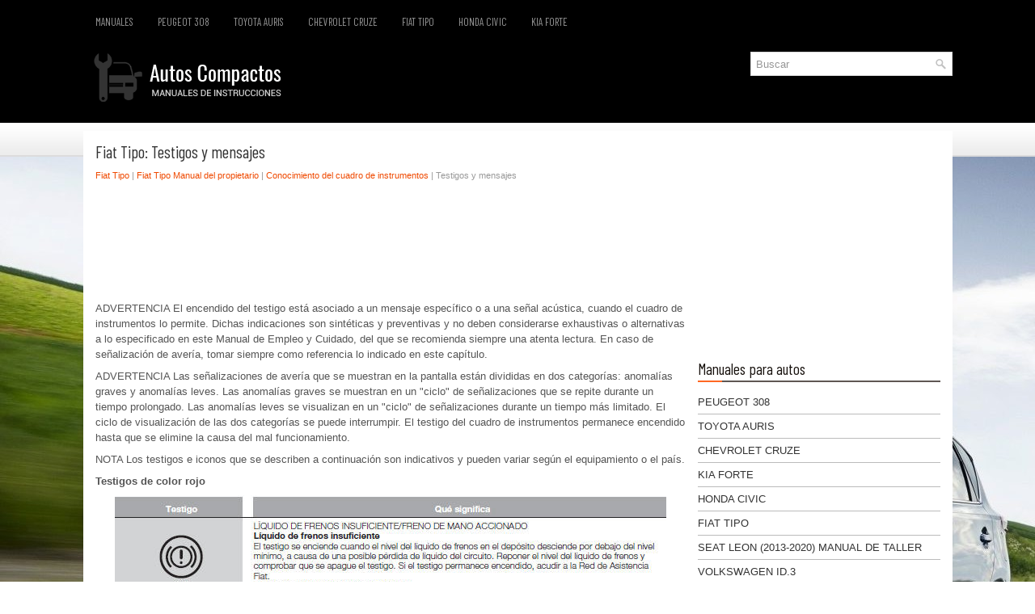

--- FILE ---
content_type: text/html; charset=UTF-8
request_url: https://www.cmanes.net/testigos_y_mensajes-588.html
body_size: 5268
content:
<!DOCTYPE html PUBLIC "-//W3C//DTD XHTML 1.0 Transitional//EN" "http://www.w3.org/TR/xhtml1/DTD/xhtml1-transitional.dtd">
<html xmlns="http://www.w3.org/1999/xhtml" lang="en-US">

<head profile="http://gmpg.org/xfn/11">
<meta http-equiv="Content-Type" content="text/html; charset=utf-8">
<meta name="viewport" content="width=device-width; initial-scale=1.0">
<title>Fiat Tipo: Testigos y mensajes - Conocimiento del cuadro de instrumentos - Fiat Tipo Manual del propietario</title>
<link rel="stylesheet" href="style.css" type="text/css">
<link rel="shortcut icon" href="favicon.ico" type="image/x-icon">
<link href="media-queries.css" rel="stylesheet" type="text/css">
<script data-ad-client="ca-pub-3862022578288106" async src="https://pagead2.googlesyndication.com/pagead/js/adsbygoogle.js"></script>
</head>

<body>

<div class="cema_all">
	<div class="cema_fmenu">
		<ul>
			<li><a href="/">Manuales</a></li>
			<li><a href="/peugeot_308-110.html">Peugeot 308</a></li>
			<li><a href="/toyota_auris-1.html">Toyota Auris</a></li>
			<li><a href="/chevrolet_cruze-205.html">Chevrolet Cruze</a></li>
			<li><a href="/fiat_tipo-567.html">Fiat Tipo</a></li>
			<li><a href="/honda_civic-424.html">Honda Civic</a></li>
			<li><a href="/kia_forte-302.html">Kia Forte</a></li>
		</ul>
	</div>
	<div class="cema_head">
		<a href="/">
		<img src="images/logo.png" alt="Manuales del Propietario de Coches" title="Manuales de Propietarios de Automoviles"></a>
		<div class="cema_topsearch">
				<div id="search" title="Escriba y pulsa enter">
					<form method="get" id="searchform" action="/search.php">
						<input value="Buscar" name="q" id="s" onblur="if (this.value == '')  {this.value = 'Buscar';}" onfocus="if (this.value == 'Buscar') {this.value = '';}" type="text">
						<input type="hidden" name="cx" value="6ba6d1f04f059e0c8" />
				    	<input type="hidden" name="cof" value="FORID:11" />
				    	<input type="hidden" name="ie" value="UTF-8" />
				    	<input src="/images/search.png" style="border:0pt none; vertical-align: top; float:left" type="image">
					</form>
				</div>
		</div>
		<div style="clear:both">
		</div>
	</div>
	<div class="cema_mainer">
		<div class="cema_leftmain">
			<h1>Fiat Tipo: Testigos y mensajes</h1>
			<div class="cema_sect">
				<div style="font-size:11px; text-decoration:none; margin-top:5px;"><a href="fiat_tipo-567.html">Fiat Tipo</a> | <a href="fiat_tipo_manual_del_propietario-568.html">Fiat Tipo Manual del propietario</a> | <a href="conocimiento_del_cuadro_de_instrumentos-585.html">Conocimiento del cuadro de instrumentos</a> |  Testigos y mensajes</div></div>
			<p><script async src="https://pagead2.googlesyndication.com/pagead/js/adsbygoogle.js"></script>
<!-- cmanes.net top 120 adaptive -->
<ins class="adsbygoogle"
     style="display:block; height: 120px;"
     data-ad-client="ca-pub-3862022578288106"
     data-ad-slot="7114352899"></ins>
<script>
     (adsbygoogle = window.adsbygoogle || []).push({});
</script></p>
			<p><p>ADVERTENCIA El encendido del testigo está asociado a un mensaje específico o 
a una señal acústica, cuando el cuadro de instrumentos lo permite. Dichas indicaciones 
son sintéticas y preventivas y no deben considerarse exhaustivas o alternativas 
a lo especificado en este Manual de Empleo y Cuidado, del que se recomienda siempre 
una atenta lectura. En caso de señalización de avería, tomar siempre como referencia 
lo indicado en este capítulo.</p>
<p>ADVERTENCIA Las señalizaciones de avería que se muestran en la pantalla están 
divididas en dos categorías: anomalías graves y anomalías leves. Las anomalías graves 
se muestran en un "ciclo" de señalizaciones que se repite durante un tiempo prolongado. 
Las anomalías leves se visualizan en un "ciclo" de señalizaciones durante un tiempo 
más limitado. El ciclo de visualización de las dos categorías se puede interrumpir. 
El testigo del cuadro de instrumentos permanece encendido hasta que se elimine la 
causa del mal funcionamiento.</p>
<p>NOTA Los testigos e iconos que se describen a continuación son indicativos y 
pueden variar según el equipamiento o el país.</p>
<p><strong>Testigos de color rojo</strong></p>
<p align="center">
<img border="0" src="images/books/568/fiat_tipo_testigos_y_mensajes_144.jpg" alt="Fiat Tipo. Testigos y mensajes"></p>
<p align="center">
<img border="0" src="images/books/568/fiat_tipo_testigos_y_mensajes_145.jpg" alt="Fiat Tipo. Testigos y mensajes"></p>
<p align="left"><em><strong>ADVERTENCIA</strong></em></p>
<p align="left"><em>Circular con el símbolo encendido puede provocar graves daños 
al cambio y causar su rotura. Además, se puede provocar el sobrecalentamiento del 
aceite: su contacto con el motor caliente o con los componentes del escape a alta 
temperatura podría provocar incendios.</em></p>
<p align="left"><em>Si el símbolo se enciende durante la marcha, apagar inmediatamente 
el motor y acudir a la Red de Asistencia Fiat.</em></p>
<p align="center">
<img border="0" src="images/books/568/fiat_tipo_testigos_y_mensajes_146.jpg" alt="Fiat Tipo. Testigos y mensajes"></p>
<p align="center">
<img border="0" src="images/books/568/fiat_tipo_testigos_y_mensajes_147.jpg" alt="Fiat Tipo. Testigos y mensajes"></p>
<p><em>ADVERTENCIA</em></p>
<p><em>Si el testigo </em><img border="0" src="images/books/568/fiat_tipo_testigos_y_mensajes_148.gif"><em>no se 
enciende al colocar el dispositivo de arranque en posición MAR, o si permanece encendido 
durante la marcha, es posible que haya una anomalía en los sistemas de sujeción; 
en ese caso, los airbags o los pretensores podrían no activarse en caso de accidente 
o, en un número más limitado de casos, activarse incorrectamente. Antes de continuar 
la marcha, acudir a la Red de Asistencia Fiat para que comprueben el sistema inmediatamente.</em></p>
<p><em>La avería del testigo </em><img border="0" src="images/books/568/fiat_tipo_testigos_y_mensajes_149.gif"><em> 
se indica con el encendido, en la pantalla del cuadro de instrumentos, del icono
</em><img border="0" src="images/books/568/fiat_tipo_testigos_y_mensajes_150.gif"><em>(o, para versiones donde esté 
previsto, por el encendido en modo parpadeante del testigo de avería genérico). 
En este caso, el testigo podría no indicar posibles anomalías en los sistemas de 
sujeción. Antes de continuar la marcha, acudir a un taller de la Red de Asistencia 
Fiat para que comprueben el sistema inmediatamente.</em></p>
<p align="left"><strong>Testigos de color ámbar</strong></p>
<p align="center">
<img border="0" src="images/books/568/fiat_tipo_testigos_y_mensajes_151.jpg" alt="Fiat Tipo. Testigos y mensajes"></p>
<p align="center">
<img border="0" src="images/books/568/fiat_tipo_testigos_y_mensajes_152.jpg" alt="Fiat Tipo. Testigos y mensajes"></p>
<p align="center">
<img border="0" src="images/books/568/fiat_tipo_testigos_y_mensajes_153.jpg" alt="Fiat Tipo. Testigos y mensajes"></p>
<p align="center">
<img border="0" src="images/books/568/fiat_tipo_testigos_y_mensajes_154.jpg" alt="Fiat Tipo. Testigos y mensajes"></p>
<p><em><strong>ADVERTENCIA</strong></em></p>
<p><em>Si, con el dispositivo de arranque en posición MAR, el testigo </em>
<img border="0" src="images/books/568/fiat_tipo_testigos_y_mensajes_155.gif"><em> no se enciende o si, durante la 
marcha, se enciende con luz fija o intermitente (en algunas versiones junto al mensaje 
mostrado en la pantalla), acudir lo antes posible a un taller de la Red de Asistencia 
Fiat.</em></p>
<p align="center">
<img border="0" src="images/books/568/fiat_tipo_testigos_y_mensajes_156.jpg" alt="Fiat Tipo. Testigos y mensajes"></p>
<p align="center">
<img border="0" src="images/books/568/fiat_tipo_testigos_y_mensajes_157.jpg" alt="Fiat Tipo. Testigos y mensajes"></p>
<p align="center">
<img border="0" src="images/books/568/fiat_tipo_testigos_y_mensajes_158.jpg" alt="Fiat Tipo. Testigos y mensajes"></p>
<p><em><strong>ADVERTENCIA</strong></em></p>
<p><em>Si el testigo, o el icono en la pantalla, parpadea durante la marcha, acudir 
a la Red de Asistencia Fiat.</em></p>
<p><em>La presencia de agua en el circuito de alimentación puede ocasionar daños 
serios en el sistema de inyección y causar irregularidades en el funcionamiento 
del motor. Si el símbolo </em><img border="0" src="images/books/568/fiat_tipo_testigos_y_mensajes_159.gif"><em> se 
muestra en la pantalla, acudir lo antes posible a la Red de Asistencia Fiat para 
la operación de purga. En caso de que volviera a aparecer la misma señal inmediatamente 
después del repostado, es posible que haya entrado agua en el depósito: en tal caso, 
apagar el motor inmediatamente y acudir a la Red de Asistencia Fiat.</em></p>
<p><em>Si se enciende el testigo </em>
<img border="0" src="images/books/568/fiat_tipo_testigos_y_mensajes_160.gif"><em> , se debe cambiar el aceite del 
motor lo antes posible, sin superar los 500 km a partir del primer encendido del 
testigo. El incumplimiento de la información mencionada podría causar graves daños 
al motor y el vencimiento de la garantía. Se recuerda que el encendido de este testigo 
no está sujeto a la cantidad de aceite presente en el motor; por lo tanto, si se 
enciende en modo intermitente no se debe añadir más aceite al motor.</em></p>
<p><em>Si el símbolo parpadea durante la marcha, acudir a la Red de Asistencia Fiat.</em></p>
<p><em>La velocidad de marcha siempre debe adaptarse a la situación del tráfico 
y a las condiciones atmosféricas, cumpliendo las leyes vigentes sobre la circulación 
por carretera. También se indica que se puede apagar el motor incluso con el testigo 
DPF encendido; sin embargo, las repetidas interrupciones del proceso de regeneración 
podrían causar una degradación precoz del aceite motor. Por este motivo, siempre 
se recomienda esperar a que se apague el símbolo antes de parar el motor siguiendo 
las indicaciones especificadas anteriormente. No se recomienda completar la regeneración 
del DPF con el vehículo parado.</em></p>
<p><strong>Testigos de color verde</strong></p>
<p align="center">
<img border="0" src="images/books/568/fiat_tipo_testigos_y_mensajes_161.jpg" alt="Fiat Tipo. Testigos y mensajes"></p>
<p align="center">
<img border="0" src="images/books/568/fiat_tipo_testigos_y_mensajes_162.jpg" alt="Fiat Tipo. Testigos y mensajes"></p>
<p><strong>Testigos de color azul</strong></p>
<p align="center">
<img border="0" src="images/books/568/fiat_tipo_testigos_y_mensajes_163.jpg" alt="Fiat Tipo. Testigos y mensajes"></p>
<p><strong>SÍMBOLOS Y MENSAJES EN LA PANTALLA</strong></p>
<p align="center">
<img border="0" src="images/books/568/fiat_tipo_testigos_y_mensajes_164.jpg" alt="Fiat Tipo. Testigos y mensajes"></p>
<p align="center">
<img border="0" src="images/books/568/fiat_tipo_testigos_y_mensajes_165.jpg" alt="Fiat Tipo. Testigos y mensajes"></p>
<p align="center">
<img border="0" src="images/books/568/fiat_tipo_testigos_y_mensajes_166.jpg" alt="Fiat Tipo. Testigos y mensajes"></p>
<p align="center">
<img border="0" src="images/books/568/fiat_tipo_testigos_y_mensajes_167.jpg" alt="Fiat Tipo. Testigos y mensajes"></p>
<p align="center">
<img border="0" src="images/books/568/fiat_tipo_testigos_y_mensajes_168.jpg" alt="Fiat Tipo. Testigos y mensajes"></p>
<p align="left"><strong>Mensajes en la pantalla</strong></p>
<p align="center">
<img border="0" src="images/books/568/fiat_tipo_testigos_y_mensajes_169.jpg" alt="Fiat Tipo. Testigos y mensajes"></p>
<p><em><strong>ADVERTENCIA</strong></em></p>
<p><em>Cuando el depósito de UREA se vacía y se apaga el motor, no es posible volverlo 
a arrancar hasta que no se añaden al menos 5 litros de UREA al depósito.</em></p><ul></ul></table></ul><div style="clear:both"></div><div align="center"><script async src="https://pagead2.googlesyndication.com/pagead/js/adsbygoogle.js"></script>
<!-- cmanes.net bot adaptive -->
<ins class="adsbygoogle"
     style="display:block"
     data-ad-client="ca-pub-3862022578288106"
     data-ad-slot="9544047447"
     data-ad-format="auto"
     data-full-width-responsive="true"></ins>
<script>
     (adsbygoogle = window.adsbygoogle || []).push({});
</script></div><h2 style="border-top:1px solid #222; padding-top:15px; margin-top: 15px;">LEER SIGUIENTE:</h2>
<div style="padding: 0 0 0 15px;">
	<h3 style="margin:15px 0;"><img src="images/next.png" alt="" border="0" style="float:left; margin-left:3px; height:25px">&nbsp;<a href="seguridad-589.html" style="text-decoration:none"><span style="line-height:23px; font-size:14px;">Seguridad</span></a>
	</h3>
   
   </p>
   </div>
<div style="padding: 0 0 0 15px;">
	<h3 style="margin:15px 0;"><img src="images/next.png" alt="" border="0" style="float:left; margin-left:3px; height:25px">&nbsp;<a href="sistemas_de_seguridad_activa-590.html" style="text-decoration:none"><span style="line-height:23px; font-size:14px;">Sistemas de seguridad activa</span></a>
	</h3>
   El vehículo está equipado con los siguientes dispositivos de seguridad activa:

	ABS (Anti-lock Braking System);
	DTC (Drag Torque Control);
	ESC (Electronic Stability Control);
	TC (Traction Contro
   </p>
   </div>
<div style="padding: 0 0 0 15px;">
	<h3 style="margin:15px 0;"><img src="images/next.png" alt="" border="0" style="float:left; margin-left:3px; height:25px">&nbsp;<a href="sistemas_de_asistencia_a_la_conduccig_n-591.html" style="text-decoration:none"><span style="line-height:23px; font-size:14px;">Sistemas de asistencia a la conducción</span></a>
	</h3>
   SISTEMA FULL BRAKE CONTROL 
(donde esté presente)
El sistema Full Brake Control es un sistema auxiliar que ayuda al conductor a 
evitar colisiones con los vehículos que van delante.
No sustituye al 
   </p>
   </div>

<div style="clear:both"></div><div style="margin-top:0px;">
   <h2 style="border-top:1px solid #222; padding-top:15px; margin-top: 15px;">VER MAS:</h2><div style="padding: 0 0 0 15px;">
	<h3 style="margin:15px 0;"><img src="images/next.png" alt="" border="0" style="float:left; margin-left:3px; height:25px">&nbsp;<a href="sistema_elg_ctrico-275.html" style="text-decoration:none"><span style="line-height:23px; font-size:14px;">Chevrolet Cruze. Sistema eléctrico</span></a>
	</h3>
   Sobrecarga del sistema
eléctrico  
El vehículo cuenta con fusibles y
disyuntores de circuito para dar
protección contra la sobrecarga del
sistema eléctrico.

Cuando la carga eléctrica de
corriente es demasiado pesada, el
disyuntor de circuito se abre y se
cierra, protegiendo al circuito hasta
q
   </p>
   </div><div style="padding: 0 0 0 15px;">
	<h3 style="margin:15px 0;"><img src="images/next.png" alt="" border="0" style="float:left; margin-left:3px; height:25px">&nbsp;<a href="dispositivo_de_purga_desmontar_y_montar-1006.html" style="text-decoration:none"><span style="line-height:23px; font-size:14px;">Seat Leon (2013-2020) Manual de Taller. Dispositivo de purga: desmontar y montar</span></a>
	</h3>
   Desmontar y montar el conjunto de tubería y tubo flexible o 
la tubería -4- en el dispositivo de 
purga -1-
-&nbsp;Para desmontarlos hay que desbloquear la grapa
-2- con un destornillador o un 
objeto puntiagudo y desacoplar el conjunto de tubería y tubo 
flexible o la tubería -4- del 
di
   </p>
   </div></div>
<script>
// <!--
document.write('<iframe src="counter.php?id=588" width=0 height=0 marginwidth=0 marginheight=0 scrolling=no frameborder=0></iframe>');
// -->

</script>
</p>
		</div>
		<div class="cema_rightmain">
			<div style="margin:5px 0 5px 0">
				<script async src="https://pagead2.googlesyndication.com/pagead/js/adsbygoogle.js"></script>
<!-- cmanes.net side 300x250 -->
<ins class="adsbygoogle"
     style="display:inline-block;width:300px;height:250px"
     data-ad-client="ca-pub-3862022578288106"
     data-ad-slot="3175107883"></ins>
<script>
     (adsbygoogle = window.adsbygoogle || []).push({});
</script></div>
			<ul>
			</ul>
			<h2>Manuales para autos</h2>
			<ul>
				<li><a href="/peugeot_308_manual_del_propietario-111.html">Peugeot 308</a></li>
				<li><a href="/toyota_auris_manual_del_propietario-2.html">Toyota Auris</a></li>
				<li><a href="/chevrolet_cruze_manual_del_propietario-206.html">Chevrolet Cruze</a></li>
				<li><a href="/kia_forte_manual_del_propietario-303.html">Kia Forte</a></li>
				<li><a href="/honda_civic_manual_del_propietario-425.html">Honda Civic</a></li>
				<li><a href="/fiat_tipo_manual_del_propietario-568.html">Fiat Tipo</a></li>
				<li><a href="/seat_leon_2013_2020_manual_de_taller-632.html">Seat Leon (2013-2020) Manual de Taller</a></li>
				<li><a href="https://es.vw-id3.com/">Volkswagen ID.3</a></li>
				<li><a href="https://es.vwid4.autos/">Volkswagen ID.4</a></li>
				<li><a href="https://es.mytoyo.com/">Toyota Prius</a></li>
			</ul>
			<div align="center" style="margin:25px 0">
				<!--LiveInternet counter--><script type="text/javascript"><!--
document.write("<a href='https://www.liveinternet.ru/click' "+
"target=_blank><img class='counter' src='https://counter.yadro.ru/hit?t11.1;r"+
escape(document.referrer)+((typeof(screen)=="undefined")?"":
";s"+screen.width+"*"+screen.height+"*"+(screen.colorDepth?
screen.colorDepth:screen.pixelDepth))+";u"+escape(document.URL)+
";h"+escape(document.title.substring(0,80))+";"+Math.random()+
"' alt=''  "+
"border=0 width=88 height=31><\/a>")//--></script><!--/LiveInternet-->
<br>
<!--LiveInternet counter--><img id="licntBB3F" width="0" height="0" style="border:0"
title=""
src="[data-uri]"
alt=""/><script>(function(d,s){d.getElementById("licntBB3F").src=
"https://counter.yadro.ru/hit;esclassrol?t20.1;r"+escape(d.referrer)+
((typeof(s)=="undefined")?"":";s"+s.width+"*"+s.height+"*"+
(s.colorDepth?s.colorDepth:s.pixelDepth))+";u"+escape(d.URL)+
";h"+escape(d.title.substring(0,150))+";"+Math.random()})
(document,screen)</script><!--/LiveInternet--></div>
		</div>
		<div style="clear:both">
		</div>
	</div>
		<div class="atecsp_endpart">
			<a href="/new.html">Nuevo</a> |
			<a href="/top.html">Top</a> |
			<a href="/sitemap.html">Mapa del sitio</a> |
			<a href="/search.php">Buscar</a></li> | © 2020-2025 www.cmanes.net 0.0041</div>
</div>

</body>

</html>


--- FILE ---
content_type: text/html; charset=utf-8
request_url: https://www.google.com/recaptcha/api2/aframe
body_size: 268
content:
<!DOCTYPE HTML><html><head><meta http-equiv="content-type" content="text/html; charset=UTF-8"></head><body><script nonce="JDp5pHWiRvLabF5KOPr0wQ">/** Anti-fraud and anti-abuse applications only. See google.com/recaptcha */ try{var clients={'sodar':'https://pagead2.googlesyndication.com/pagead/sodar?'};window.addEventListener("message",function(a){try{if(a.source===window.parent){var b=JSON.parse(a.data);var c=clients[b['id']];if(c){var d=document.createElement('img');d.src=c+b['params']+'&rc='+(localStorage.getItem("rc::a")?sessionStorage.getItem("rc::b"):"");window.document.body.appendChild(d);sessionStorage.setItem("rc::e",parseInt(sessionStorage.getItem("rc::e")||0)+1);localStorage.setItem("rc::h",'1766730703972');}}}catch(b){}});window.parent.postMessage("_grecaptcha_ready", "*");}catch(b){}</script></body></html>

--- FILE ---
content_type: text/css
request_url: https://www.cmanes.net/style.css
body_size: 1451
content:
@import url('https://fonts.googleapis.com/css?family=Barlow+Condensed&display=swap');

html, body, div, span, applet, object, iframe,
h1, h2, h3, h4, h5, h6, p, blockquote, pre,
a, abbr, acronym, address, big, cite, code,
del, dfn, em, img, ins, kbd, q, s, samp,
small, strike, strong, sub, sup, tt, var,
b, u, i, center,
dl, dt, dd, ol, ul, li,
fieldset, form, label, legend,
table, caption, tbody, tfoot, thead, tr, th, td,
article, aside, canvas, details, embed,
figure, figcaption, footer, header, hgroup,
menu, nav, output, ruby, section, summary,
time, mark, audio, video {
	margin: 0;
	padding: 0;
	border: 0;
	font-size: 100%;
	vertical-align: baseline;
}
body {
    background: url('images/background-menu-secondary.png') left 152px repeat-x, url('images/background.jpg') fixed;
    color: #555555;
    border-top: 152px solid #000;
    font-family: Arial, Helvetica, Sans-serif;
    font-size: 13px;
    line-height: 1.5;
}
a {
    color: #EF4900;
    text-decoration: none;
}

a:hover, a:focus {
    color: #F7905D;
    text-decoration: none;
}

a:focus {
    outline: none;
}
.cema_all {
    width: 1075px;
    margin: -152px auto 0 auto;
}
.cema_fmenu {
    float: left;
    padding:0;
    position:relative;
    height: 34px;
    z-index: 400;
    background: #000000;
    margin-top: 10px;
}

.cema_fmenu ul {
    margin: 0;
    padding: 0;
    list-style: none;
    list-style-type: none;
    list-style-type: none;
    line-height: 1.0;
}
.cema_fmenu ul li {
    float: left;
    position: relative;
}

/* First Level - Menu Primary */

.cema_fmenu ul li a {
    color: #979797;
    padding: 11px 15px;
	text-decoration: none;
    font-family: 'Barlow Condensed', sans-serif;
    font-size: 13px;
    text-transform: uppercase;
    font-weight: normal;
    display: block;
}

.cema_fmenu ul li a:hover {
    color: #FFFFFF;
    outline: 0;
}
.cema_head {
    height: 68px;
    padding: 20px 0;
    background: #000000;
    clear:both;
}
.cema_mainer {
    padding: 15px;
    background: #fff;
    margin-top:10px;
}
/* Search
----------------------------*/
.cema_topsearch {
        float: right;
        min-width:250px;
    }
#search {
    border: 1px solid #d8d8d8;
    background: #fff;
    text-align: left;
    padding: 6px 6px 6px 6px;
    min-height: 16px;
}

#search #s {
    background: none;
    color: #979797;
    border: 0;
    width: calc(100% - 16px);
    padding: 0;
    margin: 0;
    outline: none;
    float:left;
    min-height: 16px;
}

#content-search {
    width: 300px;
    padding: 15px 0;
}

.cema_leftmain {
    overflow: hidden;
    float: left;
    width: 730px;
}
.cema_rightmain {
    overflow: hidden;
    float: left;
    width: 300px;
    margin-left: 15px;
}
.cema_leftmain h1 {
    color: #333;
    margin: 0 0 10px 0;
    padding: 0;
    font-family: 'Barlow Condensed', sans-serif;
    font-size: 21px;
    line-height: 21px;
    font-weight: normal;
}
.cema_sect {
    color: #999999;
    font-size: 12px;
    line-height: 18px;
    padding: 0 0 10px 0;
}
.cema_leftmain p {	margin: 8px 0;
}
.cema_leftmain ul, .cema_leftmain ol  {
	margin: 8px 0 8px 18px;
}
.cema_leftmain li {
	margin: 2px 0;
}
.cema_leftmain img {	max-width: 100% !important;
	height: auto;
}
.cema_rightmain h2 {
    color: #18120E;
    font-size: 19px;
    line-height: 19px;
    font-family: 'Barlow Condensed', sans-serif;
    font-weight: normal;
    text-decoration: none;
    text-transform: none;
    background: url('images/menuright.png') left bottom no-repeat;
    margin: 0 0 10px 0;
    padding: 10px 0 7px 0;
}
.cema_rightmain ul li {	list-style: none;
   list-style-type: none;
   list-style-type: none;
   padding:5px 0 5px;
   margin: 0;
   border-bottom: 1px solid #bbb;
}
.cema_rightmain ul li a {
    color: #333;
    text-transform: uppercase;
    text-decoration: none;
}
.cema_rightmain ul li a:hover {
    color: #F7905D;
    text-transform: uppercase;
    text-decoration: none;
}
.atecsp_endpart {
    color: #FFFFFF;
    text-align: center;
    padding: 20px 0;
    background: #1a1a1a;
    border-top: 4px solid #303030;
}

--- FILE ---
content_type: text/css
request_url: https://www.cmanes.net/media-queries.css
body_size: 337
content:
@media screen and (max-width: 768px) {body {
    background: url('images/background-menu-secondary.png') left 125px repeat-x, url('images/background.jpg') fixed;
    border-top: 125px solid #000;
}
.cema_all {	width:auto;
	margin: -125px auto 0 auto;
	padding: 5px;
}
.cema_leftmain, .cema_rightmain {	width:100%;
	margin:0;
	padding:0;
}
.cema_mainer {
    padding: 8px;
    margin-top: 8px;
}
.cema_fmenu {
    float: none;
    height: auto;
    margin-top: 0px;
}
.cema_fmenu ul li a {
    padding: 7px 5px;
    font-size:12px;
}
.cema_head {
    height: auto;
    padding: 5px 0;
}
.cema_head img {	display: block;
	margin: 0 auto;
	float: none;
	clear: both;
	max-width:210px;
}
.cema_topsearch {
    float: none;
    padding:5px 5px 2px;
    max-width:400px;
    margin: 0 auto;
}
.cema_leftmain h1 {
    font-size: 18px;
    line-height: 18px;
    margin: 0 0 3px 0;
}
.secondimage {	display: none;
}
}